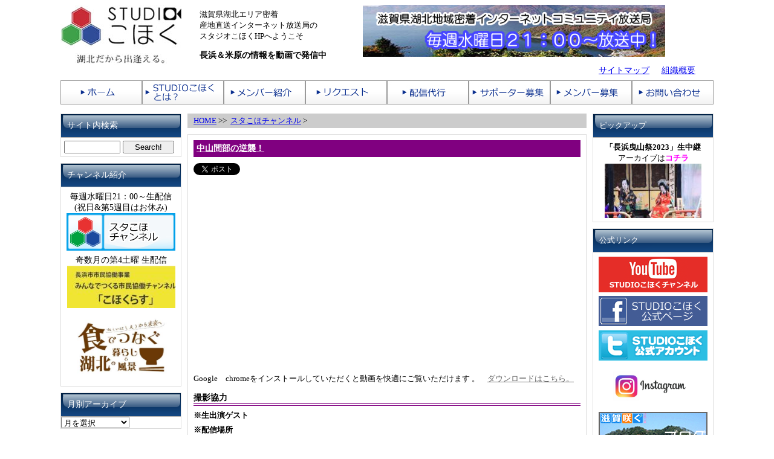

--- FILE ---
content_type: text/html; charset=UTF-8
request_url: https://www.studiokohoku.net/onair20121212/
body_size: 13298
content:
<!DOCTYPE html PUBLIC "-//W3C//DTD XHTML 1.0 Transitional//EN"
 "http://www.w3.org/TR/xhtml1/DTD/xhtml1-transitional.dtd">
<html xmlns="http://www.w3.org/1999/xhtml">

<head profile="http://gmpg.org/xfn/11">
<meta http-equiv="Content-Type" content="text/html; charset=UTF-8" />
<meta http-equiv="content-language" content="ja" />
<meta http-equiv="Content-Script-Type" content="text/JavaScript" />
<meta http-equiv="Content-Style-Type" content="text/css" />
<link rel="shortcut icon" href="favicon.ico" />
<title>STUDIOこほく &raquo; 中山間部の逆襲！</title>

<link rel="stylesheet" href="https://www.studiokohoku.net/wp-content/themes/omnommonster/style.css" type="text/css" media="screen" />
<link rel="alternate" type="application/rss+xml" title="RSS 2.0" href="https://www.studiokohoku.net/feed/" />
<link rel="alternate" type="text/xml" title="RSS .92" href="https://www.studiokohoku.net/feed/rss/" />
<link rel="alternate" type="application/atom+xml" title="Atom 0.3" href="https://www.studiokohoku.net/feed/atom/" />
<link rel="pingback" href="https://www.studiokohoku.net/xmlrpc.php" />

	<link rel='archives' title='2026年1月' href='https://www.studiokohoku.net/2026/01/' />
	<link rel='archives' title='2025年12月' href='https://www.studiokohoku.net/2025/12/' />
	<link rel='archives' title='2025年11月' href='https://www.studiokohoku.net/2025/11/' />
	<link rel='archives' title='2025年10月' href='https://www.studiokohoku.net/2025/10/' />
	<link rel='archives' title='2025年9月' href='https://www.studiokohoku.net/2025/09/' />
	<link rel='archives' title='2025年8月' href='https://www.studiokohoku.net/2025/08/' />
	<link rel='archives' title='2025年7月' href='https://www.studiokohoku.net/2025/07/' />
	<link rel='archives' title='2025年6月' href='https://www.studiokohoku.net/2025/06/' />
	<link rel='archives' title='2025年5月' href='https://www.studiokohoku.net/2025/05/' />
	<link rel='archives' title='2025年4月' href='https://www.studiokohoku.net/2025/04/' />
	<link rel='archives' title='2025年3月' href='https://www.studiokohoku.net/2025/03/' />
	<link rel='archives' title='2025年2月' href='https://www.studiokohoku.net/2025/02/' />
	<link rel='archives' title='2025年1月' href='https://www.studiokohoku.net/2025/01/' />
	<link rel='archives' title='2024年12月' href='https://www.studiokohoku.net/2024/12/' />
	<link rel='archives' title='2024年11月' href='https://www.studiokohoku.net/2024/11/' />
	<link rel='archives' title='2024年10月' href='https://www.studiokohoku.net/2024/10/' />
	<link rel='archives' title='2024年9月' href='https://www.studiokohoku.net/2024/09/' />
	<link rel='archives' title='2024年8月' href='https://www.studiokohoku.net/2024/08/' />
	<link rel='archives' title='2024年7月' href='https://www.studiokohoku.net/2024/07/' />
	<link rel='archives' title='2024年6月' href='https://www.studiokohoku.net/2024/06/' />
	<link rel='archives' title='2024年5月' href='https://www.studiokohoku.net/2024/05/' />
	<link rel='archives' title='2024年4月' href='https://www.studiokohoku.net/2024/04/' />
	<link rel='archives' title='2024年3月' href='https://www.studiokohoku.net/2024/03/' />
	<link rel='archives' title='2024年2月' href='https://www.studiokohoku.net/2024/02/' />
	<link rel='archives' title='2024年1月' href='https://www.studiokohoku.net/2024/01/' />
	<link rel='archives' title='2023年12月' href='https://www.studiokohoku.net/2023/12/' />
	<link rel='archives' title='2023年11月' href='https://www.studiokohoku.net/2023/11/' />
	<link rel='archives' title='2023年10月' href='https://www.studiokohoku.net/2023/10/' />
	<link rel='archives' title='2023年9月' href='https://www.studiokohoku.net/2023/09/' />
	<link rel='archives' title='2023年8月' href='https://www.studiokohoku.net/2023/08/' />
	<link rel='archives' title='2023年7月' href='https://www.studiokohoku.net/2023/07/' />
	<link rel='archives' title='2023年6月' href='https://www.studiokohoku.net/2023/06/' />
	<link rel='archives' title='2023年5月' href='https://www.studiokohoku.net/2023/05/' />
	<link rel='archives' title='2023年4月' href='https://www.studiokohoku.net/2023/04/' />
	<link rel='archives' title='2023年3月' href='https://www.studiokohoku.net/2023/03/' />
	<link rel='archives' title='2023年2月' href='https://www.studiokohoku.net/2023/02/' />
	<link rel='archives' title='2023年1月' href='https://www.studiokohoku.net/2023/01/' />
	<link rel='archives' title='2022年12月' href='https://www.studiokohoku.net/2022/12/' />
	<link rel='archives' title='2022年11月' href='https://www.studiokohoku.net/2022/11/' />
	<link rel='archives' title='2022年10月' href='https://www.studiokohoku.net/2022/10/' />
	<link rel='archives' title='2022年9月' href='https://www.studiokohoku.net/2022/09/' />
	<link rel='archives' title='2022年8月' href='https://www.studiokohoku.net/2022/08/' />
	<link rel='archives' title='2022年7月' href='https://www.studiokohoku.net/2022/07/' />
	<link rel='archives' title='2022年6月' href='https://www.studiokohoku.net/2022/06/' />
	<link rel='archives' title='2022年5月' href='https://www.studiokohoku.net/2022/05/' />
	<link rel='archives' title='2022年4月' href='https://www.studiokohoku.net/2022/04/' />
	<link rel='archives' title='2022年3月' href='https://www.studiokohoku.net/2022/03/' />
	<link rel='archives' title='2022年2月' href='https://www.studiokohoku.net/2022/02/' />
	<link rel='archives' title='2022年1月' href='https://www.studiokohoku.net/2022/01/' />
	<link rel='archives' title='2021年12月' href='https://www.studiokohoku.net/2021/12/' />
	<link rel='archives' title='2021年11月' href='https://www.studiokohoku.net/2021/11/' />
	<link rel='archives' title='2021年10月' href='https://www.studiokohoku.net/2021/10/' />
	<link rel='archives' title='2021年9月' href='https://www.studiokohoku.net/2021/09/' />
	<link rel='archives' title='2021年8月' href='https://www.studiokohoku.net/2021/08/' />
	<link rel='archives' title='2021年7月' href='https://www.studiokohoku.net/2021/07/' />
	<link rel='archives' title='2021年6月' href='https://www.studiokohoku.net/2021/06/' />
	<link rel='archives' title='2021年5月' href='https://www.studiokohoku.net/2021/05/' />
	<link rel='archives' title='2021年4月' href='https://www.studiokohoku.net/2021/04/' />
	<link rel='archives' title='2021年3月' href='https://www.studiokohoku.net/2021/03/' />
	<link rel='archives' title='2021年2月' href='https://www.studiokohoku.net/2021/02/' />
	<link rel='archives' title='2021年1月' href='https://www.studiokohoku.net/2021/01/' />
	<link rel='archives' title='2020年12月' href='https://www.studiokohoku.net/2020/12/' />
	<link rel='archives' title='2020年11月' href='https://www.studiokohoku.net/2020/11/' />
	<link rel='archives' title='2020年10月' href='https://www.studiokohoku.net/2020/10/' />
	<link rel='archives' title='2020年9月' href='https://www.studiokohoku.net/2020/09/' />
	<link rel='archives' title='2020年8月' href='https://www.studiokohoku.net/2020/08/' />
	<link rel='archives' title='2020年7月' href='https://www.studiokohoku.net/2020/07/' />
	<link rel='archives' title='2020年6月' href='https://www.studiokohoku.net/2020/06/' />
	<link rel='archives' title='2020年5月' href='https://www.studiokohoku.net/2020/05/' />
	<link rel='archives' title='2020年4月' href='https://www.studiokohoku.net/2020/04/' />
	<link rel='archives' title='2020年3月' href='https://www.studiokohoku.net/2020/03/' />
	<link rel='archives' title='2020年2月' href='https://www.studiokohoku.net/2020/02/' />
	<link rel='archives' title='2020年1月' href='https://www.studiokohoku.net/2020/01/' />
	<link rel='archives' title='2019年12月' href='https://www.studiokohoku.net/2019/12/' />
	<link rel='archives' title='2019年11月' href='https://www.studiokohoku.net/2019/11/' />
	<link rel='archives' title='2019年10月' href='https://www.studiokohoku.net/2019/10/' />
	<link rel='archives' title='2019年9月' href='https://www.studiokohoku.net/2019/09/' />
	<link rel='archives' title='2019年8月' href='https://www.studiokohoku.net/2019/08/' />
	<link rel='archives' title='2019年7月' href='https://www.studiokohoku.net/2019/07/' />
	<link rel='archives' title='2019年6月' href='https://www.studiokohoku.net/2019/06/' />
	<link rel='archives' title='2019年5月' href='https://www.studiokohoku.net/2019/05/' />
	<link rel='archives' title='2019年4月' href='https://www.studiokohoku.net/2019/04/' />
	<link rel='archives' title='2019年3月' href='https://www.studiokohoku.net/2019/03/' />
	<link rel='archives' title='2019年2月' href='https://www.studiokohoku.net/2019/02/' />
	<link rel='archives' title='2019年1月' href='https://www.studiokohoku.net/2019/01/' />
	<link rel='archives' title='2018年12月' href='https://www.studiokohoku.net/2018/12/' />
	<link rel='archives' title='2018年11月' href='https://www.studiokohoku.net/2018/11/' />
	<link rel='archives' title='2018年10月' href='https://www.studiokohoku.net/2018/10/' />
	<link rel='archives' title='2018年9月' href='https://www.studiokohoku.net/2018/09/' />
	<link rel='archives' title='2018年8月' href='https://www.studiokohoku.net/2018/08/' />
	<link rel='archives' title='2018年7月' href='https://www.studiokohoku.net/2018/07/' />
	<link rel='archives' title='2018年6月' href='https://www.studiokohoku.net/2018/06/' />
	<link rel='archives' title='2018年5月' href='https://www.studiokohoku.net/2018/05/' />
	<link rel='archives' title='2018年4月' href='https://www.studiokohoku.net/2018/04/' />
	<link rel='archives' title='2018年3月' href='https://www.studiokohoku.net/2018/03/' />
	<link rel='archives' title='2018年2月' href='https://www.studiokohoku.net/2018/02/' />
	<link rel='archives' title='2018年1月' href='https://www.studiokohoku.net/2018/01/' />
	<link rel='archives' title='2017年12月' href='https://www.studiokohoku.net/2017/12/' />
	<link rel='archives' title='2017年11月' href='https://www.studiokohoku.net/2017/11/' />
	<link rel='archives' title='2017年10月' href='https://www.studiokohoku.net/2017/10/' />
	<link rel='archives' title='2017年9月' href='https://www.studiokohoku.net/2017/09/' />
	<link rel='archives' title='2017年8月' href='https://www.studiokohoku.net/2017/08/' />
	<link rel='archives' title='2017年7月' href='https://www.studiokohoku.net/2017/07/' />
	<link rel='archives' title='2017年6月' href='https://www.studiokohoku.net/2017/06/' />
	<link rel='archives' title='2017年5月' href='https://www.studiokohoku.net/2017/05/' />
	<link rel='archives' title='2017年4月' href='https://www.studiokohoku.net/2017/04/' />
	<link rel='archives' title='2017年3月' href='https://www.studiokohoku.net/2017/03/' />
	<link rel='archives' title='2017年2月' href='https://www.studiokohoku.net/2017/02/' />
	<link rel='archives' title='2017年1月' href='https://www.studiokohoku.net/2017/01/' />
	<link rel='archives' title='2016年12月' href='https://www.studiokohoku.net/2016/12/' />
	<link rel='archives' title='2016年11月' href='https://www.studiokohoku.net/2016/11/' />
	<link rel='archives' title='2016年10月' href='https://www.studiokohoku.net/2016/10/' />
	<link rel='archives' title='2016年9月' href='https://www.studiokohoku.net/2016/09/' />
	<link rel='archives' title='2016年8月' href='https://www.studiokohoku.net/2016/08/' />
	<link rel='archives' title='2016年7月' href='https://www.studiokohoku.net/2016/07/' />
	<link rel='archives' title='2016年6月' href='https://www.studiokohoku.net/2016/06/' />
	<link rel='archives' title='2016年5月' href='https://www.studiokohoku.net/2016/05/' />
	<link rel='archives' title='2016年4月' href='https://www.studiokohoku.net/2016/04/' />
	<link rel='archives' title='2016年3月' href='https://www.studiokohoku.net/2016/03/' />
	<link rel='archives' title='2016年2月' href='https://www.studiokohoku.net/2016/02/' />
	<link rel='archives' title='2016年1月' href='https://www.studiokohoku.net/2016/01/' />
	<link rel='archives' title='2015年12月' href='https://www.studiokohoku.net/2015/12/' />
	<link rel='archives' title='2015年11月' href='https://www.studiokohoku.net/2015/11/' />
	<link rel='archives' title='2015年10月' href='https://www.studiokohoku.net/2015/10/' />
	<link rel='archives' title='2015年9月' href='https://www.studiokohoku.net/2015/09/' />
	<link rel='archives' title='2015年8月' href='https://www.studiokohoku.net/2015/08/' />
	<link rel='archives' title='2015年7月' href='https://www.studiokohoku.net/2015/07/' />
	<link rel='archives' title='2015年6月' href='https://www.studiokohoku.net/2015/06/' />
	<link rel='archives' title='2015年5月' href='https://www.studiokohoku.net/2015/05/' />
	<link rel='archives' title='2015年4月' href='https://www.studiokohoku.net/2015/04/' />
	<link rel='archives' title='2015年3月' href='https://www.studiokohoku.net/2015/03/' />
	<link rel='archives' title='2015年2月' href='https://www.studiokohoku.net/2015/02/' />
	<link rel='archives' title='2015年1月' href='https://www.studiokohoku.net/2015/01/' />
	<link rel='archives' title='2014年12月' href='https://www.studiokohoku.net/2014/12/' />
	<link rel='archives' title='2014年11月' href='https://www.studiokohoku.net/2014/11/' />
	<link rel='archives' title='2014年10月' href='https://www.studiokohoku.net/2014/10/' />
	<link rel='archives' title='2014年9月' href='https://www.studiokohoku.net/2014/09/' />
	<link rel='archives' title='2014年8月' href='https://www.studiokohoku.net/2014/08/' />
	<link rel='archives' title='2014年7月' href='https://www.studiokohoku.net/2014/07/' />
	<link rel='archives' title='2014年6月' href='https://www.studiokohoku.net/2014/06/' />
	<link rel='archives' title='2014年5月' href='https://www.studiokohoku.net/2014/05/' />
	<link rel='archives' title='2014年4月' href='https://www.studiokohoku.net/2014/04/' />
	<link rel='archives' title='2014年3月' href='https://www.studiokohoku.net/2014/03/' />
	<link rel='archives' title='2014年2月' href='https://www.studiokohoku.net/2014/02/' />
	<link rel='archives' title='2014年1月' href='https://www.studiokohoku.net/2014/01/' />
	<link rel='archives' title='2013年12月' href='https://www.studiokohoku.net/2013/12/' />
	<link rel='archives' title='2013年11月' href='https://www.studiokohoku.net/2013/11/' />
	<link rel='archives' title='2013年10月' href='https://www.studiokohoku.net/2013/10/' />
	<link rel='archives' title='2013年9月' href='https://www.studiokohoku.net/2013/09/' />
	<link rel='archives' title='2013年8月' href='https://www.studiokohoku.net/2013/08/' />
	<link rel='archives' title='2013年7月' href='https://www.studiokohoku.net/2013/07/' />
	<link rel='archives' title='2013年6月' href='https://www.studiokohoku.net/2013/06/' />
	<link rel='archives' title='2013年5月' href='https://www.studiokohoku.net/2013/05/' />
	<link rel='archives' title='2013年4月' href='https://www.studiokohoku.net/2013/04/' />
	<link rel='archives' title='2013年3月' href='https://www.studiokohoku.net/2013/03/' />
	<link rel='archives' title='2013年2月' href='https://www.studiokohoku.net/2013/02/' />
	<link rel='archives' title='2013年1月' href='https://www.studiokohoku.net/2013/01/' />
	<link rel='archives' title='2012年12月' href='https://www.studiokohoku.net/2012/12/' />
	<link rel='archives' title='2012年11月' href='https://www.studiokohoku.net/2012/11/' />
	<link rel='archives' title='2012年10月' href='https://www.studiokohoku.net/2012/10/' />
	<link rel='archives' title='2012年9月' href='https://www.studiokohoku.net/2012/09/' />
	<link rel='archives' title='2012年8月' href='https://www.studiokohoku.net/2012/08/' />
	<link rel='archives' title='2012年7月' href='https://www.studiokohoku.net/2012/07/' />
	<link rel='archives' title='2012年6月' href='https://www.studiokohoku.net/2012/06/' />
	<link rel='archives' title='2012年5月' href='https://www.studiokohoku.net/2012/05/' />
	<link rel='archives' title='2012年4月' href='https://www.studiokohoku.net/2012/04/' />
	<link rel='archives' title='2012年3月' href='https://www.studiokohoku.net/2012/03/' />
	<link rel='archives' title='2012年2月' href='https://www.studiokohoku.net/2012/02/' />
<meta name='robots' content='max-image-preview:large' />
	<style>img:is([sizes="auto" i], [sizes^="auto," i]) { contain-intrinsic-size: 3000px 1500px }</style>
	<link rel="alternate" type="application/rss+xml" title="STUDIOこほく &raquo; 中山間部の逆襲！ のコメントのフィード" href="https://www.studiokohoku.net/onair20121212/feed/" />
<script type="text/javascript">
/* <![CDATA[ */
window._wpemojiSettings = {"baseUrl":"https:\/\/s.w.org\/images\/core\/emoji\/16.0.1\/72x72\/","ext":".png","svgUrl":"https:\/\/s.w.org\/images\/core\/emoji\/16.0.1\/svg\/","svgExt":".svg","source":{"concatemoji":"https:\/\/www.studiokohoku.net\/wp-includes\/js\/wp-emoji-release.min.js?ver=6.8.3"}};
/*! This file is auto-generated */
!function(s,n){var o,i,e;function c(e){try{var t={supportTests:e,timestamp:(new Date).valueOf()};sessionStorage.setItem(o,JSON.stringify(t))}catch(e){}}function p(e,t,n){e.clearRect(0,0,e.canvas.width,e.canvas.height),e.fillText(t,0,0);var t=new Uint32Array(e.getImageData(0,0,e.canvas.width,e.canvas.height).data),a=(e.clearRect(0,0,e.canvas.width,e.canvas.height),e.fillText(n,0,0),new Uint32Array(e.getImageData(0,0,e.canvas.width,e.canvas.height).data));return t.every(function(e,t){return e===a[t]})}function u(e,t){e.clearRect(0,0,e.canvas.width,e.canvas.height),e.fillText(t,0,0);for(var n=e.getImageData(16,16,1,1),a=0;a<n.data.length;a++)if(0!==n.data[a])return!1;return!0}function f(e,t,n,a){switch(t){case"flag":return n(e,"\ud83c\udff3\ufe0f\u200d\u26a7\ufe0f","\ud83c\udff3\ufe0f\u200b\u26a7\ufe0f")?!1:!n(e,"\ud83c\udde8\ud83c\uddf6","\ud83c\udde8\u200b\ud83c\uddf6")&&!n(e,"\ud83c\udff4\udb40\udc67\udb40\udc62\udb40\udc65\udb40\udc6e\udb40\udc67\udb40\udc7f","\ud83c\udff4\u200b\udb40\udc67\u200b\udb40\udc62\u200b\udb40\udc65\u200b\udb40\udc6e\u200b\udb40\udc67\u200b\udb40\udc7f");case"emoji":return!a(e,"\ud83e\udedf")}return!1}function g(e,t,n,a){var r="undefined"!=typeof WorkerGlobalScope&&self instanceof WorkerGlobalScope?new OffscreenCanvas(300,150):s.createElement("canvas"),o=r.getContext("2d",{willReadFrequently:!0}),i=(o.textBaseline="top",o.font="600 32px Arial",{});return e.forEach(function(e){i[e]=t(o,e,n,a)}),i}function t(e){var t=s.createElement("script");t.src=e,t.defer=!0,s.head.appendChild(t)}"undefined"!=typeof Promise&&(o="wpEmojiSettingsSupports",i=["flag","emoji"],n.supports={everything:!0,everythingExceptFlag:!0},e=new Promise(function(e){s.addEventListener("DOMContentLoaded",e,{once:!0})}),new Promise(function(t){var n=function(){try{var e=JSON.parse(sessionStorage.getItem(o));if("object"==typeof e&&"number"==typeof e.timestamp&&(new Date).valueOf()<e.timestamp+604800&&"object"==typeof e.supportTests)return e.supportTests}catch(e){}return null}();if(!n){if("undefined"!=typeof Worker&&"undefined"!=typeof OffscreenCanvas&&"undefined"!=typeof URL&&URL.createObjectURL&&"undefined"!=typeof Blob)try{var e="postMessage("+g.toString()+"("+[JSON.stringify(i),f.toString(),p.toString(),u.toString()].join(",")+"));",a=new Blob([e],{type:"text/javascript"}),r=new Worker(URL.createObjectURL(a),{name:"wpTestEmojiSupports"});return void(r.onmessage=function(e){c(n=e.data),r.terminate(),t(n)})}catch(e){}c(n=g(i,f,p,u))}t(n)}).then(function(e){for(var t in e)n.supports[t]=e[t],n.supports.everything=n.supports.everything&&n.supports[t],"flag"!==t&&(n.supports.everythingExceptFlag=n.supports.everythingExceptFlag&&n.supports[t]);n.supports.everythingExceptFlag=n.supports.everythingExceptFlag&&!n.supports.flag,n.DOMReady=!1,n.readyCallback=function(){n.DOMReady=!0}}).then(function(){return e}).then(function(){var e;n.supports.everything||(n.readyCallback(),(e=n.source||{}).concatemoji?t(e.concatemoji):e.wpemoji&&e.twemoji&&(t(e.twemoji),t(e.wpemoji)))}))}((window,document),window._wpemojiSettings);
/* ]]> */
</script>
<style id='wp-emoji-styles-inline-css' type='text/css'>

	img.wp-smiley, img.emoji {
		display: inline !important;
		border: none !important;
		box-shadow: none !important;
		height: 1em !important;
		width: 1em !important;
		margin: 0 0.07em !important;
		vertical-align: -0.1em !important;
		background: none !important;
		padding: 0 !important;
	}
</style>
<link rel='stylesheet' id='wp-block-library-css' href='https://www.studiokohoku.net/wp-includes/css/dist/block-library/style.min.css?ver=6.8.3' type='text/css' media='all' />
<style id='classic-theme-styles-inline-css' type='text/css'>
/*! This file is auto-generated */
.wp-block-button__link{color:#fff;background-color:#32373c;border-radius:9999px;box-shadow:none;text-decoration:none;padding:calc(.667em + 2px) calc(1.333em + 2px);font-size:1.125em}.wp-block-file__button{background:#32373c;color:#fff;text-decoration:none}
</style>
<style id='global-styles-inline-css' type='text/css'>
:root{--wp--preset--aspect-ratio--square: 1;--wp--preset--aspect-ratio--4-3: 4/3;--wp--preset--aspect-ratio--3-4: 3/4;--wp--preset--aspect-ratio--3-2: 3/2;--wp--preset--aspect-ratio--2-3: 2/3;--wp--preset--aspect-ratio--16-9: 16/9;--wp--preset--aspect-ratio--9-16: 9/16;--wp--preset--color--black: #000000;--wp--preset--color--cyan-bluish-gray: #abb8c3;--wp--preset--color--white: #ffffff;--wp--preset--color--pale-pink: #f78da7;--wp--preset--color--vivid-red: #cf2e2e;--wp--preset--color--luminous-vivid-orange: #ff6900;--wp--preset--color--luminous-vivid-amber: #fcb900;--wp--preset--color--light-green-cyan: #7bdcb5;--wp--preset--color--vivid-green-cyan: #00d084;--wp--preset--color--pale-cyan-blue: #8ed1fc;--wp--preset--color--vivid-cyan-blue: #0693e3;--wp--preset--color--vivid-purple: #9b51e0;--wp--preset--gradient--vivid-cyan-blue-to-vivid-purple: linear-gradient(135deg,rgba(6,147,227,1) 0%,rgb(155,81,224) 100%);--wp--preset--gradient--light-green-cyan-to-vivid-green-cyan: linear-gradient(135deg,rgb(122,220,180) 0%,rgb(0,208,130) 100%);--wp--preset--gradient--luminous-vivid-amber-to-luminous-vivid-orange: linear-gradient(135deg,rgba(252,185,0,1) 0%,rgba(255,105,0,1) 100%);--wp--preset--gradient--luminous-vivid-orange-to-vivid-red: linear-gradient(135deg,rgba(255,105,0,1) 0%,rgb(207,46,46) 100%);--wp--preset--gradient--very-light-gray-to-cyan-bluish-gray: linear-gradient(135deg,rgb(238,238,238) 0%,rgb(169,184,195) 100%);--wp--preset--gradient--cool-to-warm-spectrum: linear-gradient(135deg,rgb(74,234,220) 0%,rgb(151,120,209) 20%,rgb(207,42,186) 40%,rgb(238,44,130) 60%,rgb(251,105,98) 80%,rgb(254,248,76) 100%);--wp--preset--gradient--blush-light-purple: linear-gradient(135deg,rgb(255,206,236) 0%,rgb(152,150,240) 100%);--wp--preset--gradient--blush-bordeaux: linear-gradient(135deg,rgb(254,205,165) 0%,rgb(254,45,45) 50%,rgb(107,0,62) 100%);--wp--preset--gradient--luminous-dusk: linear-gradient(135deg,rgb(255,203,112) 0%,rgb(199,81,192) 50%,rgb(65,88,208) 100%);--wp--preset--gradient--pale-ocean: linear-gradient(135deg,rgb(255,245,203) 0%,rgb(182,227,212) 50%,rgb(51,167,181) 100%);--wp--preset--gradient--electric-grass: linear-gradient(135deg,rgb(202,248,128) 0%,rgb(113,206,126) 100%);--wp--preset--gradient--midnight: linear-gradient(135deg,rgb(2,3,129) 0%,rgb(40,116,252) 100%);--wp--preset--font-size--small: 13px;--wp--preset--font-size--medium: 20px;--wp--preset--font-size--large: 36px;--wp--preset--font-size--x-large: 42px;--wp--preset--spacing--20: 0.44rem;--wp--preset--spacing--30: 0.67rem;--wp--preset--spacing--40: 1rem;--wp--preset--spacing--50: 1.5rem;--wp--preset--spacing--60: 2.25rem;--wp--preset--spacing--70: 3.38rem;--wp--preset--spacing--80: 5.06rem;--wp--preset--shadow--natural: 6px 6px 9px rgba(0, 0, 0, 0.2);--wp--preset--shadow--deep: 12px 12px 50px rgba(0, 0, 0, 0.4);--wp--preset--shadow--sharp: 6px 6px 0px rgba(0, 0, 0, 0.2);--wp--preset--shadow--outlined: 6px 6px 0px -3px rgba(255, 255, 255, 1), 6px 6px rgba(0, 0, 0, 1);--wp--preset--shadow--crisp: 6px 6px 0px rgba(0, 0, 0, 1);}:where(.is-layout-flex){gap: 0.5em;}:where(.is-layout-grid){gap: 0.5em;}body .is-layout-flex{display: flex;}.is-layout-flex{flex-wrap: wrap;align-items: center;}.is-layout-flex > :is(*, div){margin: 0;}body .is-layout-grid{display: grid;}.is-layout-grid > :is(*, div){margin: 0;}:where(.wp-block-columns.is-layout-flex){gap: 2em;}:where(.wp-block-columns.is-layout-grid){gap: 2em;}:where(.wp-block-post-template.is-layout-flex){gap: 1.25em;}:where(.wp-block-post-template.is-layout-grid){gap: 1.25em;}.has-black-color{color: var(--wp--preset--color--black) !important;}.has-cyan-bluish-gray-color{color: var(--wp--preset--color--cyan-bluish-gray) !important;}.has-white-color{color: var(--wp--preset--color--white) !important;}.has-pale-pink-color{color: var(--wp--preset--color--pale-pink) !important;}.has-vivid-red-color{color: var(--wp--preset--color--vivid-red) !important;}.has-luminous-vivid-orange-color{color: var(--wp--preset--color--luminous-vivid-orange) !important;}.has-luminous-vivid-amber-color{color: var(--wp--preset--color--luminous-vivid-amber) !important;}.has-light-green-cyan-color{color: var(--wp--preset--color--light-green-cyan) !important;}.has-vivid-green-cyan-color{color: var(--wp--preset--color--vivid-green-cyan) !important;}.has-pale-cyan-blue-color{color: var(--wp--preset--color--pale-cyan-blue) !important;}.has-vivid-cyan-blue-color{color: var(--wp--preset--color--vivid-cyan-blue) !important;}.has-vivid-purple-color{color: var(--wp--preset--color--vivid-purple) !important;}.has-black-background-color{background-color: var(--wp--preset--color--black) !important;}.has-cyan-bluish-gray-background-color{background-color: var(--wp--preset--color--cyan-bluish-gray) !important;}.has-white-background-color{background-color: var(--wp--preset--color--white) !important;}.has-pale-pink-background-color{background-color: var(--wp--preset--color--pale-pink) !important;}.has-vivid-red-background-color{background-color: var(--wp--preset--color--vivid-red) !important;}.has-luminous-vivid-orange-background-color{background-color: var(--wp--preset--color--luminous-vivid-orange) !important;}.has-luminous-vivid-amber-background-color{background-color: var(--wp--preset--color--luminous-vivid-amber) !important;}.has-light-green-cyan-background-color{background-color: var(--wp--preset--color--light-green-cyan) !important;}.has-vivid-green-cyan-background-color{background-color: var(--wp--preset--color--vivid-green-cyan) !important;}.has-pale-cyan-blue-background-color{background-color: var(--wp--preset--color--pale-cyan-blue) !important;}.has-vivid-cyan-blue-background-color{background-color: var(--wp--preset--color--vivid-cyan-blue) !important;}.has-vivid-purple-background-color{background-color: var(--wp--preset--color--vivid-purple) !important;}.has-black-border-color{border-color: var(--wp--preset--color--black) !important;}.has-cyan-bluish-gray-border-color{border-color: var(--wp--preset--color--cyan-bluish-gray) !important;}.has-white-border-color{border-color: var(--wp--preset--color--white) !important;}.has-pale-pink-border-color{border-color: var(--wp--preset--color--pale-pink) !important;}.has-vivid-red-border-color{border-color: var(--wp--preset--color--vivid-red) !important;}.has-luminous-vivid-orange-border-color{border-color: var(--wp--preset--color--luminous-vivid-orange) !important;}.has-luminous-vivid-amber-border-color{border-color: var(--wp--preset--color--luminous-vivid-amber) !important;}.has-light-green-cyan-border-color{border-color: var(--wp--preset--color--light-green-cyan) !important;}.has-vivid-green-cyan-border-color{border-color: var(--wp--preset--color--vivid-green-cyan) !important;}.has-pale-cyan-blue-border-color{border-color: var(--wp--preset--color--pale-cyan-blue) !important;}.has-vivid-cyan-blue-border-color{border-color: var(--wp--preset--color--vivid-cyan-blue) !important;}.has-vivid-purple-border-color{border-color: var(--wp--preset--color--vivid-purple) !important;}.has-vivid-cyan-blue-to-vivid-purple-gradient-background{background: var(--wp--preset--gradient--vivid-cyan-blue-to-vivid-purple) !important;}.has-light-green-cyan-to-vivid-green-cyan-gradient-background{background: var(--wp--preset--gradient--light-green-cyan-to-vivid-green-cyan) !important;}.has-luminous-vivid-amber-to-luminous-vivid-orange-gradient-background{background: var(--wp--preset--gradient--luminous-vivid-amber-to-luminous-vivid-orange) !important;}.has-luminous-vivid-orange-to-vivid-red-gradient-background{background: var(--wp--preset--gradient--luminous-vivid-orange-to-vivid-red) !important;}.has-very-light-gray-to-cyan-bluish-gray-gradient-background{background: var(--wp--preset--gradient--very-light-gray-to-cyan-bluish-gray) !important;}.has-cool-to-warm-spectrum-gradient-background{background: var(--wp--preset--gradient--cool-to-warm-spectrum) !important;}.has-blush-light-purple-gradient-background{background: var(--wp--preset--gradient--blush-light-purple) !important;}.has-blush-bordeaux-gradient-background{background: var(--wp--preset--gradient--blush-bordeaux) !important;}.has-luminous-dusk-gradient-background{background: var(--wp--preset--gradient--luminous-dusk) !important;}.has-pale-ocean-gradient-background{background: var(--wp--preset--gradient--pale-ocean) !important;}.has-electric-grass-gradient-background{background: var(--wp--preset--gradient--electric-grass) !important;}.has-midnight-gradient-background{background: var(--wp--preset--gradient--midnight) !important;}.has-small-font-size{font-size: var(--wp--preset--font-size--small) !important;}.has-medium-font-size{font-size: var(--wp--preset--font-size--medium) !important;}.has-large-font-size{font-size: var(--wp--preset--font-size--large) !important;}.has-x-large-font-size{font-size: var(--wp--preset--font-size--x-large) !important;}
:where(.wp-block-post-template.is-layout-flex){gap: 1.25em;}:where(.wp-block-post-template.is-layout-grid){gap: 1.25em;}
:where(.wp-block-columns.is-layout-flex){gap: 2em;}:where(.wp-block-columns.is-layout-grid){gap: 2em;}
:root :where(.wp-block-pullquote){font-size: 1.5em;line-height: 1.6;}
</style>
<link rel='stylesheet' id='contact-form-7-css' href='https://www.studiokohoku.net/wp-content/plugins/contact-form-7/includes/css/styles.css?ver=6.0.6' type='text/css' media='all' />
<style id='akismet-widget-style-inline-css' type='text/css'>

			.a-stats {
				--akismet-color-mid-green: #357b49;
				--akismet-color-white: #fff;
				--akismet-color-light-grey: #f6f7f7;

				max-width: 350px;
				width: auto;
			}

			.a-stats * {
				all: unset;
				box-sizing: border-box;
			}

			.a-stats strong {
				font-weight: 600;
			}

			.a-stats a.a-stats__link,
			.a-stats a.a-stats__link:visited,
			.a-stats a.a-stats__link:active {
				background: var(--akismet-color-mid-green);
				border: none;
				box-shadow: none;
				border-radius: 8px;
				color: var(--akismet-color-white);
				cursor: pointer;
				display: block;
				font-family: -apple-system, BlinkMacSystemFont, 'Segoe UI', 'Roboto', 'Oxygen-Sans', 'Ubuntu', 'Cantarell', 'Helvetica Neue', sans-serif;
				font-weight: 500;
				padding: 12px;
				text-align: center;
				text-decoration: none;
				transition: all 0.2s ease;
			}

			/* Extra specificity to deal with TwentyTwentyOne focus style */
			.widget .a-stats a.a-stats__link:focus {
				background: var(--akismet-color-mid-green);
				color: var(--akismet-color-white);
				text-decoration: none;
			}

			.a-stats a.a-stats__link:hover {
				filter: brightness(110%);
				box-shadow: 0 4px 12px rgba(0, 0, 0, 0.06), 0 0 2px rgba(0, 0, 0, 0.16);
			}

			.a-stats .count {
				color: var(--akismet-color-white);
				display: block;
				font-size: 1.5em;
				line-height: 1.4;
				padding: 0 13px;
				white-space: nowrap;
			}
		
</style>
<link rel="https://api.w.org/" href="https://www.studiokohoku.net/wp-json/" /><link rel="alternate" title="JSON" type="application/json" href="https://www.studiokohoku.net/wp-json/wp/v2/posts/917" /><link rel="EditURI" type="application/rsd+xml" title="RSD" href="https://www.studiokohoku.net/xmlrpc.php?rsd" />
<meta name="generator" content="WordPress 6.8.3" />
<link rel="canonical" href="https://www.studiokohoku.net/onair20121212/" />
<link rel='shortlink' href='https://www.studiokohoku.net/?p=917' />
<link rel="alternate" title="oEmbed (JSON)" type="application/json+oembed" href="https://www.studiokohoku.net/wp-json/oembed/1.0/embed?url=https%3A%2F%2Fwww.studiokohoku.net%2Fonair20121212%2F" />
<link rel="alternate" title="oEmbed (XML)" type="text/xml+oembed" href="https://www.studiokohoku.net/wp-json/oembed/1.0/embed?url=https%3A%2F%2Fwww.studiokohoku.net%2Fonair20121212%2F&#038;format=xml" />
<link rel="icon" href="https://www.studiokohoku.net/wp-content/uploads/2013/04/cropped-header_bannar-32x32.jpg" sizes="32x32" />
<link rel="icon" href="https://www.studiokohoku.net/wp-content/uploads/2013/04/cropped-header_bannar-192x192.jpg" sizes="192x192" />
<link rel="apple-touch-icon" href="https://www.studiokohoku.net/wp-content/uploads/2013/04/cropped-header_bannar-180x180.jpg" />
<meta name="msapplication-TileImage" content="https://www.studiokohoku.net/wp-content/uploads/2013/04/cropped-header_bannar-270x270.jpg" />

<script type="text/javascript">
  var _gaq = _gaq || [];
  _gaq.push(['_setAccount', 'UA-30709315-1']);
  _gaq.push(['_trackPageview']);
  (function() {
    var ga = document.createElement('script'); ga.type = 'text/javascript'; ga.async = true;
    ga.src = ('https:' == document.location.protocol ? 'https://ssl' : 'http://www') + '.google-analytics.com/ga.js';
    var s = document.getElementsByTagName('script')[0]; s.parentNode.insertBefore(ga, s);
  })();
</script>
<meta name="google-site-verification" content="6WzkiZB9uUnU-bWJjnSAsv_FSUu2hFryJdL8fGYgLtI" />
<script async src="https://pagead2.googlesyndication.com/pagead/js/adsbygoogle.js?client=ca-pub-1672663942926476"
     crossorigin="anonymous"></script>
</head>

<body>
<!-- Facebook JS・divは<body>内に！ -->
<div id="fb-root"></div>
<script>
(function(d, s, id) {
  var js, fjs = d.getElementsByTagName(s)[0];
  if (d.getElementById(id)) return;
  js = d.createElement(s); js.id = id;
  js.src = "//connect.facebook.net/ja_JP/all.js#xfbml=1&appId=205676866174163";
  fjs.parentNode.insertBefore(js, fjs);
}(document, 'script', 'facebook-jssdk'));
</script>

<div id="page">
  <div id="header">
    <div class="logo">
      <a href="https://studiokohoku.net/"><img src="https://studiokohoku.net//wp-content/uploads/2013/04/logo.jpg" alt="スタジオこほく"></a>
    </div>
    <div class="key01">
      <p>滋賀県湖北エリア密着<br />
      産地直送インターネット放送局の<br />
      スタジオこほくHPへようこそ</p>
      <h3>長浜＆米原の情報を動画で発信中</h3>
    </div>
    <div class="banner_l">
      <img src="https://www.studiokohoku.net/wp-content/uploads/2015/04/header_bannar-04.png" alt="バナー">
    </div>
    <ul>
      <li><a href="https://studiokohoku.net//sitemaps/">サイトマップ</a></li>
      <li><a href="https://studiokohoku.net//about_us//">組織概要</a></li>
    </ul>
    <div class="g_navi">
      <ul>
        <li><a href="https://studiokohoku.net/"><img src="https://studiokohoku.net/wp-content/uploads/2013/03/home.jpg" alt="HOME" /></a></li>
        <li><a href="https://studiokohoku.net/about/"><img src="https://studiokohoku.net/wp-content/uploads/2013/03/about.jpg" alt="ABOUT" /></a></li>
        <li><a href="https://studiokohoku.net/members/"><img src="https://studiokohoku.net/wp-content/uploads/2013/03/member.jpg" alt="MEMBERS" /></a></li>
        <li><a href="https://studiokohoku.net/request/"><img src="https://studiokohoku.net/wp-content/uploads/2013/03/request.jpg" alt="REQUEST" /></a></li>
        <li><a href="https://studiokohoku.net/servis-2/"><img src="https://studiokohoku.net/wp-content/uploads/2013/03/servis.jpg" alt="SERVICE" /></a></li>
        <li><a href="https://studiokohoku.net/support/"><img src="https://studiokohoku.net/wp-content/uploads/2013/04/support.jpg" alt="SUPPORT" /></a></li>
        <li><a href="https://studiokohoku.net/scout-2/"><img src="https://studiokohoku.net/wp-content/uploads/2013/03/scout.jpg" alt="SCOUT" /></a></li>
        <li><a href="https://studiokohoku.net/inquiry/"><img src="https://studiokohoku.net/wp-content/uploads/2013/03/inquiry.jpg" alt="INQUIRY" /></a></li>
      </ul>
    </div>
  </div>

  <div class="maincontents">
<div id="sidebar-lt">


	<ul>
		<li id="search-2" class="widget widget_search"><div class="widget-title">サイト内検索</div><form method="get" id="searchform" action="/index.php">
	<div>
		<input type="text" value="" name="s" id="s" />
		<input type="submit" id="searchsubmit" value="Search!" />
	</div>
</form></li><li id="text-3" class="widget widget_text"><div class="widget-title">チャンネル紹介</div>			<div class="textwidget"><p>毎週水曜日21：00～生配信<br />
(祝日&第5週目はお休み)<br />
<a href="https://studiokohoku.net/sutakoho_ch/"><img src="https://studiokohoku.net/wp-content/uploads/2013/03/ch_01.jpg"></a></p>
<p>奇数月の第4土曜 生配信<br />
<a href="https://www.studiokohoku.net/kohokurasu/"><img src="https://www.studiokohoku.net/wp-content/uploads/2023/04/kohokurasu_logo-1-e1682420516216.jpg"></a></p>
<p><a href="https://www.studiokohoku.net/category/dentoshoku/"><img src="https://www.studiokohoku.net/wp-content/uploads/2022/04/IMG_4407.jpg"></a></p>
</div>
		</li><li id="archives-3" class="widget widget_archive"><div class="widget-title">月別アーカイブ</div>		<label class="screen-reader-text" for="archives-dropdown-3">月別アーカイブ</label>
		<select id="archives-dropdown-3" name="archive-dropdown">
			
			<option value="">月を選択</option>
				<option value='https://www.studiokohoku.net/2026/01/'> 2026年1月 &nbsp;(4)</option>
	<option value='https://www.studiokohoku.net/2025/12/'> 2025年12月 &nbsp;(3)</option>
	<option value='https://www.studiokohoku.net/2025/11/'> 2025年11月 &nbsp;(4)</option>
	<option value='https://www.studiokohoku.net/2025/10/'> 2025年10月 &nbsp;(4)</option>
	<option value='https://www.studiokohoku.net/2025/09/'> 2025年9月 &nbsp;(4)</option>
	<option value='https://www.studiokohoku.net/2025/08/'> 2025年8月 &nbsp;(3)</option>
	<option value='https://www.studiokohoku.net/2025/07/'> 2025年7月 &nbsp;(4)</option>
	<option value='https://www.studiokohoku.net/2025/06/'> 2025年6月 &nbsp;(4)</option>
	<option value='https://www.studiokohoku.net/2025/05/'> 2025年5月 &nbsp;(4)</option>
	<option value='https://www.studiokohoku.net/2025/04/'> 2025年4月 &nbsp;(4)</option>
	<option value='https://www.studiokohoku.net/2025/03/'> 2025年3月 &nbsp;(4)</option>
	<option value='https://www.studiokohoku.net/2025/02/'> 2025年2月 &nbsp;(4)</option>
	<option value='https://www.studiokohoku.net/2025/01/'> 2025年1月 &nbsp;(3)</option>
	<option value='https://www.studiokohoku.net/2024/12/'> 2024年12月 &nbsp;(3)</option>
	<option value='https://www.studiokohoku.net/2024/11/'> 2024年11月 &nbsp;(4)</option>
	<option value='https://www.studiokohoku.net/2024/10/'> 2024年10月 &nbsp;(4)</option>
	<option value='https://www.studiokohoku.net/2024/09/'> 2024年9月 &nbsp;(4)</option>
	<option value='https://www.studiokohoku.net/2024/08/'> 2024年8月 &nbsp;(2)</option>
	<option value='https://www.studiokohoku.net/2024/07/'> 2024年7月 &nbsp;(4)</option>
	<option value='https://www.studiokohoku.net/2024/06/'> 2024年6月 &nbsp;(4)</option>
	<option value='https://www.studiokohoku.net/2024/05/'> 2024年5月 &nbsp;(3)</option>
	<option value='https://www.studiokohoku.net/2024/04/'> 2024年4月 &nbsp;(4)</option>
	<option value='https://www.studiokohoku.net/2024/03/'> 2024年3月 &nbsp;(3)</option>
	<option value='https://www.studiokohoku.net/2024/02/'> 2024年2月 &nbsp;(4)</option>
	<option value='https://www.studiokohoku.net/2024/01/'> 2024年1月 &nbsp;(3)</option>
	<option value='https://www.studiokohoku.net/2023/12/'> 2023年12月 &nbsp;(3)</option>
	<option value='https://www.studiokohoku.net/2023/11/'> 2023年11月 &nbsp;(4)</option>
	<option value='https://www.studiokohoku.net/2023/10/'> 2023年10月 &nbsp;(4)</option>
	<option value='https://www.studiokohoku.net/2023/09/'> 2023年9月 &nbsp;(4)</option>
	<option value='https://www.studiokohoku.net/2023/08/'> 2023年8月 &nbsp;(3)</option>
	<option value='https://www.studiokohoku.net/2023/07/'> 2023年7月 &nbsp;(4)</option>
	<option value='https://www.studiokohoku.net/2023/06/'> 2023年6月 &nbsp;(4)</option>
	<option value='https://www.studiokohoku.net/2023/05/'> 2023年5月 &nbsp;(4)</option>
	<option value='https://www.studiokohoku.net/2023/04/'> 2023年4月 &nbsp;(8)</option>
	<option value='https://www.studiokohoku.net/2023/03/'> 2023年3月 &nbsp;(4)</option>
	<option value='https://www.studiokohoku.net/2023/02/'> 2023年2月 &nbsp;(4)</option>
	<option value='https://www.studiokohoku.net/2023/01/'> 2023年1月 &nbsp;(3)</option>
	<option value='https://www.studiokohoku.net/2022/12/'> 2022年12月 &nbsp;(3)</option>
	<option value='https://www.studiokohoku.net/2022/11/'> 2022年11月 &nbsp;(4)</option>
	<option value='https://www.studiokohoku.net/2022/10/'> 2022年10月 &nbsp;(4)</option>
	<option value='https://www.studiokohoku.net/2022/09/'> 2022年9月 &nbsp;(4)</option>
	<option value='https://www.studiokohoku.net/2022/08/'> 2022年8月 &nbsp;(4)</option>
	<option value='https://www.studiokohoku.net/2022/07/'> 2022年7月 &nbsp;(4)</option>
	<option value='https://www.studiokohoku.net/2022/06/'> 2022年6月 &nbsp;(4)</option>
	<option value='https://www.studiokohoku.net/2022/05/'> 2022年5月 &nbsp;(3)</option>
	<option value='https://www.studiokohoku.net/2022/04/'> 2022年4月 &nbsp;(5)</option>
	<option value='https://www.studiokohoku.net/2022/03/'> 2022年3月 &nbsp;(6)</option>
	<option value='https://www.studiokohoku.net/2022/02/'> 2022年2月 &nbsp;(4)</option>
	<option value='https://www.studiokohoku.net/2022/01/'> 2022年1月 &nbsp;(4)</option>
	<option value='https://www.studiokohoku.net/2021/12/'> 2021年12月 &nbsp;(4)</option>
	<option value='https://www.studiokohoku.net/2021/11/'> 2021年11月 &nbsp;(3)</option>
	<option value='https://www.studiokohoku.net/2021/10/'> 2021年10月 &nbsp;(6)</option>
	<option value='https://www.studiokohoku.net/2021/09/'> 2021年9月 &nbsp;(4)</option>
	<option value='https://www.studiokohoku.net/2021/08/'> 2021年8月 &nbsp;(3)</option>
	<option value='https://www.studiokohoku.net/2021/07/'> 2021年7月 &nbsp;(5)</option>
	<option value='https://www.studiokohoku.net/2021/06/'> 2021年6月 &nbsp;(4)</option>
	<option value='https://www.studiokohoku.net/2021/05/'> 2021年5月 &nbsp;(3)</option>
	<option value='https://www.studiokohoku.net/2021/04/'> 2021年4月 &nbsp;(5)</option>
	<option value='https://www.studiokohoku.net/2021/03/'> 2021年3月 &nbsp;(6)</option>
	<option value='https://www.studiokohoku.net/2021/02/'> 2021年2月 &nbsp;(4)</option>
	<option value='https://www.studiokohoku.net/2021/01/'> 2021年1月 &nbsp;(4)</option>
	<option value='https://www.studiokohoku.net/2020/12/'> 2020年12月 &nbsp;(4)</option>
	<option value='https://www.studiokohoku.net/2020/11/'> 2020年11月 &nbsp;(4)</option>
	<option value='https://www.studiokohoku.net/2020/10/'> 2020年10月 &nbsp;(4)</option>
	<option value='https://www.studiokohoku.net/2020/09/'> 2020年9月 &nbsp;(5)</option>
	<option value='https://www.studiokohoku.net/2020/08/'> 2020年8月 &nbsp;(3)</option>
	<option value='https://www.studiokohoku.net/2020/07/'> 2020年7月 &nbsp;(5)</option>
	<option value='https://www.studiokohoku.net/2020/06/'> 2020年6月 &nbsp;(5)</option>
	<option value='https://www.studiokohoku.net/2020/05/'> 2020年5月 &nbsp;(4)</option>
	<option value='https://www.studiokohoku.net/2020/04/'> 2020年4月 &nbsp;(5)</option>
	<option value='https://www.studiokohoku.net/2020/03/'> 2020年3月 &nbsp;(4)</option>
	<option value='https://www.studiokohoku.net/2020/02/'> 2020年2月 &nbsp;(4)</option>
	<option value='https://www.studiokohoku.net/2020/01/'> 2020年1月 &nbsp;(3)</option>
	<option value='https://www.studiokohoku.net/2019/12/'> 2019年12月 &nbsp;(4)</option>
	<option value='https://www.studiokohoku.net/2019/11/'> 2019年11月 &nbsp;(3)</option>
	<option value='https://www.studiokohoku.net/2019/10/'> 2019年10月 &nbsp;(5)</option>
	<option value='https://www.studiokohoku.net/2019/09/'> 2019年9月 &nbsp;(4)</option>
	<option value='https://www.studiokohoku.net/2019/08/'> 2019年8月 &nbsp;(3)</option>
	<option value='https://www.studiokohoku.net/2019/07/'> 2019年7月 &nbsp;(5)</option>
	<option value='https://www.studiokohoku.net/2019/06/'> 2019年6月 &nbsp;(4)</option>
	<option value='https://www.studiokohoku.net/2019/05/'> 2019年5月 &nbsp;(4)</option>
	<option value='https://www.studiokohoku.net/2019/04/'> 2019年4月 &nbsp;(4)</option>
	<option value='https://www.studiokohoku.net/2019/03/'> 2019年3月 &nbsp;(4)</option>
	<option value='https://www.studiokohoku.net/2019/02/'> 2019年2月 &nbsp;(4)</option>
	<option value='https://www.studiokohoku.net/2019/01/'> 2019年1月 &nbsp;(4)</option>
	<option value='https://www.studiokohoku.net/2018/12/'> 2018年12月 &nbsp;(4)</option>
	<option value='https://www.studiokohoku.net/2018/11/'> 2018年11月 &nbsp;(3)</option>
	<option value='https://www.studiokohoku.net/2018/10/'> 2018年10月 &nbsp;(5)</option>
	<option value='https://www.studiokohoku.net/2018/09/'> 2018年9月 &nbsp;(4)</option>
	<option value='https://www.studiokohoku.net/2018/08/'> 2018年8月 &nbsp;(4)</option>
	<option value='https://www.studiokohoku.net/2018/07/'> 2018年7月 &nbsp;(4)</option>
	<option value='https://www.studiokohoku.net/2018/06/'> 2018年6月 &nbsp;(4)</option>
	<option value='https://www.studiokohoku.net/2018/05/'> 2018年5月 &nbsp;(4)</option>
	<option value='https://www.studiokohoku.net/2018/04/'> 2018年4月 &nbsp;(4)</option>
	<option value='https://www.studiokohoku.net/2018/03/'> 2018年3月 &nbsp;(3)</option>
	<option value='https://www.studiokohoku.net/2018/02/'> 2018年2月 &nbsp;(4)</option>
	<option value='https://www.studiokohoku.net/2018/01/'> 2018年1月 &nbsp;(4)</option>
	<option value='https://www.studiokohoku.net/2017/12/'> 2017年12月 &nbsp;(4)</option>
	<option value='https://www.studiokohoku.net/2017/11/'> 2017年11月 &nbsp;(5)</option>
	<option value='https://www.studiokohoku.net/2017/10/'> 2017年10月 &nbsp;(4)</option>
	<option value='https://www.studiokohoku.net/2017/09/'> 2017年9月 &nbsp;(4)</option>
	<option value='https://www.studiokohoku.net/2017/08/'> 2017年8月 &nbsp;(4)</option>
	<option value='https://www.studiokohoku.net/2017/07/'> 2017年7月 &nbsp;(4)</option>
	<option value='https://www.studiokohoku.net/2017/06/'> 2017年6月 &nbsp;(5)</option>
	<option value='https://www.studiokohoku.net/2017/05/'> 2017年5月 &nbsp;(4)</option>
	<option value='https://www.studiokohoku.net/2017/04/'> 2017年4月 &nbsp;(5)</option>
	<option value='https://www.studiokohoku.net/2017/03/'> 2017年3月 &nbsp;(5)</option>
	<option value='https://www.studiokohoku.net/2017/02/'> 2017年2月 &nbsp;(5)</option>
	<option value='https://www.studiokohoku.net/2017/01/'> 2017年1月 &nbsp;(4)</option>
	<option value='https://www.studiokohoku.net/2016/12/'> 2016年12月 &nbsp;(4)</option>
	<option value='https://www.studiokohoku.net/2016/11/'> 2016年11月 &nbsp;(4)</option>
	<option value='https://www.studiokohoku.net/2016/10/'> 2016年10月 &nbsp;(4)</option>
	<option value='https://www.studiokohoku.net/2016/09/'> 2016年9月 &nbsp;(5)</option>
	<option value='https://www.studiokohoku.net/2016/08/'> 2016年8月 &nbsp;(4)</option>
	<option value='https://www.studiokohoku.net/2016/07/'> 2016年7月 &nbsp;(4)</option>
	<option value='https://www.studiokohoku.net/2016/06/'> 2016年6月 &nbsp;(6)</option>
	<option value='https://www.studiokohoku.net/2016/05/'> 2016年5月 &nbsp;(3)</option>
	<option value='https://www.studiokohoku.net/2016/04/'> 2016年4月 &nbsp;(4)</option>
	<option value='https://www.studiokohoku.net/2016/03/'> 2016年3月 &nbsp;(6)</option>
	<option value='https://www.studiokohoku.net/2016/02/'> 2016年2月 &nbsp;(7)</option>
	<option value='https://www.studiokohoku.net/2016/01/'> 2016年1月 &nbsp;(5)</option>
	<option value='https://www.studiokohoku.net/2015/12/'> 2015年12月 &nbsp;(4)</option>
	<option value='https://www.studiokohoku.net/2015/11/'> 2015年11月 &nbsp;(4)</option>
	<option value='https://www.studiokohoku.net/2015/10/'> 2015年10月 &nbsp;(5)</option>
	<option value='https://www.studiokohoku.net/2015/09/'> 2015年9月 &nbsp;(5)</option>
	<option value='https://www.studiokohoku.net/2015/08/'> 2015年8月 &nbsp;(4)</option>
	<option value='https://www.studiokohoku.net/2015/07/'> 2015年7月 &nbsp;(6)</option>
	<option value='https://www.studiokohoku.net/2015/06/'> 2015年6月 &nbsp;(4)</option>
	<option value='https://www.studiokohoku.net/2015/05/'> 2015年5月 &nbsp;(3)</option>
	<option value='https://www.studiokohoku.net/2015/04/'> 2015年4月 &nbsp;(5)</option>
	<option value='https://www.studiokohoku.net/2015/03/'> 2015年3月 &nbsp;(7)</option>
	<option value='https://www.studiokohoku.net/2015/02/'> 2015年2月 &nbsp;(5)</option>
	<option value='https://www.studiokohoku.net/2015/01/'> 2015年1月 &nbsp;(4)</option>
	<option value='https://www.studiokohoku.net/2014/12/'> 2014年12月 &nbsp;(4)</option>
	<option value='https://www.studiokohoku.net/2014/11/'> 2014年11月 &nbsp;(4)</option>
	<option value='https://www.studiokohoku.net/2014/10/'> 2014年10月 &nbsp;(5)</option>
	<option value='https://www.studiokohoku.net/2014/09/'> 2014年9月 &nbsp;(4)</option>
	<option value='https://www.studiokohoku.net/2014/08/'> 2014年8月 &nbsp;(3)</option>
	<option value='https://www.studiokohoku.net/2014/07/'> 2014年7月 &nbsp;(5)</option>
	<option value='https://www.studiokohoku.net/2014/06/'> 2014年6月 &nbsp;(4)</option>
	<option value='https://www.studiokohoku.net/2014/05/'> 2014年5月 &nbsp;(4)</option>
	<option value='https://www.studiokohoku.net/2014/04/'> 2014年4月 &nbsp;(5)</option>
	<option value='https://www.studiokohoku.net/2014/03/'> 2014年3月 &nbsp;(4)</option>
	<option value='https://www.studiokohoku.net/2014/02/'> 2014年2月 &nbsp;(7)</option>
	<option value='https://www.studiokohoku.net/2014/01/'> 2014年1月 &nbsp;(4)</option>
	<option value='https://www.studiokohoku.net/2013/12/'> 2013年12月 &nbsp;(4)</option>
	<option value='https://www.studiokohoku.net/2013/11/'> 2013年11月 &nbsp;(4)</option>
	<option value='https://www.studiokohoku.net/2013/10/'> 2013年10月 &nbsp;(5)</option>
	<option value='https://www.studiokohoku.net/2013/09/'> 2013年9月 &nbsp;(5)</option>
	<option value='https://www.studiokohoku.net/2013/08/'> 2013年8月 &nbsp;(3)</option>
	<option value='https://www.studiokohoku.net/2013/07/'> 2013年7月 &nbsp;(5)</option>
	<option value='https://www.studiokohoku.net/2013/06/'> 2013年6月 &nbsp;(5)</option>
	<option value='https://www.studiokohoku.net/2013/05/'> 2013年5月 &nbsp;(5)</option>
	<option value='https://www.studiokohoku.net/2013/04/'> 2013年4月 &nbsp;(4)</option>
	<option value='https://www.studiokohoku.net/2013/03/'> 2013年3月 &nbsp;(5)</option>
	<option value='https://www.studiokohoku.net/2013/02/'> 2013年2月 &nbsp;(6)</option>
	<option value='https://www.studiokohoku.net/2013/01/'> 2013年1月 &nbsp;(4)</option>
	<option value='https://www.studiokohoku.net/2012/12/'> 2012年12月 &nbsp;(5)</option>
	<option value='https://www.studiokohoku.net/2012/11/'> 2012年11月 &nbsp;(4)</option>
	<option value='https://www.studiokohoku.net/2012/10/'> 2012年10月 &nbsp;(5)</option>
	<option value='https://www.studiokohoku.net/2012/09/'> 2012年9月 &nbsp;(4)</option>
	<option value='https://www.studiokohoku.net/2012/08/'> 2012年8月 &nbsp;(5)</option>
	<option value='https://www.studiokohoku.net/2012/07/'> 2012年7月 &nbsp;(5)</option>
	<option value='https://www.studiokohoku.net/2012/06/'> 2012年6月 &nbsp;(4)</option>
	<option value='https://www.studiokohoku.net/2012/05/'> 2012年5月 &nbsp;(5)</option>
	<option value='https://www.studiokohoku.net/2012/04/'> 2012年4月 &nbsp;(3)</option>
	<option value='https://www.studiokohoku.net/2012/03/'> 2012年3月 &nbsp;(1)</option>
	<option value='https://www.studiokohoku.net/2012/02/'> 2012年2月 &nbsp;(2)</option>

		</select>

			<script type="text/javascript">
/* <![CDATA[ */

(function() {
	var dropdown = document.getElementById( "archives-dropdown-3" );
	function onSelectChange() {
		if ( dropdown.options[ dropdown.selectedIndex ].value !== '' ) {
			document.location.href = this.options[ this.selectedIndex ].value;
		}
	}
	dropdown.onchange = onSelectChange;
})();

/* ]]> */
</script>
</li><li id="block-4" class="widget widget_block"><div class="widget-title">カテゴリー</div></li><li id="block-3" class="widget widget_block widget_categories"><ul class="wp-block-categories-list wp-block-categories">	<li class="cat-item cat-item-41"><a href="https://www.studiokohoku.net/category/main_ch/">スタこほチャンネル</a> (657)
</li>
	<li class="cat-item cat-item-365"><a href="https://www.studiokohoku.net/category/kohokurasu/">市民協働チャンネルこほくらす</a> (21)
</li>
	<li class="cat-item cat-item-6"><a href="https://www.studiokohoku.net/category/area/">地域別</a> (349)
<ul class='children'>
	<li class="cat-item cat-item-39"><a href="https://www.studiokohoku.net/category/area/maibara-shi/">米原市</a> (102)
	<ul class='children'>
	<li class="cat-item cat-item-34"><a href="https://www.studiokohoku.net/category/area/maibara-shi/ibuki/">旧伊吹町</a> (42)
</li>
	<li class="cat-item cat-item-32"><a href="https://www.studiokohoku.net/category/area/maibara-shi/santo/">旧山東町</a> (23)
</li>
	<li class="cat-item cat-item-36"><a href="https://www.studiokohoku.net/category/area/maibara-shi/maibara/">旧米原町</a> (16)
</li>
	<li class="cat-item cat-item-33"><a href="https://www.studiokohoku.net/category/area/maibara-shi/omi/">旧近江町</a> (10)
</li>
	</ul>
</li>
	<li class="cat-item cat-item-38"><a href="https://www.studiokohoku.net/category/area/nagahama-shi/">長浜市</a> (286)
	<ul class='children'>
	<li class="cat-item cat-item-31"><a href="https://www.studiokohoku.net/category/area/nagahama-shi/biwa/">旧びわ町</a> (8)
</li>
	<li class="cat-item cat-item-25"><a href="https://www.studiokohoku.net/category/area/nagahama-shi/yogo/">旧余呉町</a> (37)
</li>
	<li class="cat-item cat-item-26"><a href="https://www.studiokohoku.net/category/area/nagahama-shi/kinomoto/">旧木之本町</a> (56)
</li>
	<li class="cat-item cat-item-29"><a href="https://www.studiokohoku.net/category/area/nagahama-shi/azai/">旧浅井町</a> (20)
</li>
	<li class="cat-item cat-item-28"><a href="https://www.studiokohoku.net/category/area/nagahama-shi/kohoku/">旧湖北町</a> (17)
</li>
	<li class="cat-item cat-item-30"><a href="https://www.studiokohoku.net/category/area/nagahama-shi/torahime/">旧虎姫町</a> (7)
</li>
	<li class="cat-item cat-item-24"><a href="https://www.studiokohoku.net/category/area/nagahama-shi/nishiazai/">旧西浅井町</a> (25)
</li>
	<li class="cat-item cat-item-35"><a href="https://www.studiokohoku.net/category/area/nagahama-shi/nagahama/">旧長浜市</a> (126)
</li>
	<li class="cat-item cat-item-27"><a href="https://www.studiokohoku.net/category/area/nagahama-shi/takatsuki/">旧高月町</a> (14)
</li>
	</ul>
</li>
</ul>
</li>
	<li class="cat-item cat-item-330"><a href="https://www.studiokohoku.net/category/hikiyama/">長浜曳山祭</a> (32)
</li>
	<li class="cat-item cat-item-17"><a href="https://www.studiokohoku.net/category/event/">イベント</a> (175)
</li>
	<li class="cat-item cat-item-40"><a href="https://www.studiokohoku.net/category/machiokoshi/">湖北のまちづくり・市民活動</a> (232)
</li>
	<li class="cat-item cat-item-10"><a href="https://www.studiokohoku.net/category/tourism/">湖北の観光</a> (188)
</li>
	<li class="cat-item cat-item-342"><a href="https://www.studiokohoku.net/category/dentoshoku/">湖北の伝統食</a> (11)
</li>
	<li class="cat-item cat-item-37"><a href="https://www.studiokohoku.net/category/gourmet/">湖北の食</a> (129)
</li>
	<li class="cat-item cat-item-8"><a href="https://www.studiokohoku.net/category/shop/">湖北のお店</a> (112)
</li>
	<li class="cat-item cat-item-371"><a href="https://www.studiokohoku.net/category/cafe/">湖北のカフェ</a> (26)
</li>
	<li class="cat-item cat-item-62"><a href="https://www.studiokohoku.net/category/people/">湖北びと</a> (83)
</li>
	<li class="cat-item cat-item-234"><a href="https://www.studiokohoku.net/category/meijin/">湖北となりの名人にきく</a> (13)
</li>
	<li class="cat-item cat-item-19"><a href="https://www.studiokohoku.net/category/nature/">湖北の自然</a> (80)
</li>
	<li class="cat-item cat-item-44"><a href="https://www.studiokohoku.net/category/culture/">湖北の文化</a> (126)
</li>
	<li class="cat-item cat-item-200"><a href="https://www.studiokohoku.net/category/sangyo/">湖北の産業</a> (47)
</li>
	<li class="cat-item cat-item-45"><a href="https://www.studiokohoku.net/category/machibura/">湖北でまちぶら</a> (36)
</li>
	<li class="cat-item cat-item-337"><a href="https://www.studiokohoku.net/category/railway/">湖北の鉄道</a> (12)
</li>
	<li class="cat-item cat-item-220"><a href="https://www.studiokohoku.net/category/hotspa/">湖北の温泉</a> (6)
</li>
	<li class="cat-item cat-item-21"><a href="https://www.studiokohoku.net/category/spot/">湖北のユニークスポット</a> (39)
</li>
	<li class="cat-item cat-item-53"><a href="https://www.studiokohoku.net/category/artist/">湖北のアーティスト</a> (65)
</li>
	<li class="cat-item cat-item-272"><a href="https://www.studiokohoku.net/category/sports/">湖北のスポーツ</a> (25)
</li>
	<li class="cat-item cat-item-295"><a href="https://www.studiokohoku.net/category/play/">湖北の遊び</a> (46)
</li>
	<li class="cat-item cat-item-43"><a href="https://www.studiokohoku.net/category/sengoku_sp/">湖北の戦国</a> (26)
</li>
	<li class="cat-item cat-item-339"><a href="https://www.studiokohoku.net/category/nmf/">ナガハマムービーフェス</a> (11)
</li>
	<li class="cat-item cat-item-363"><a href="https://www.studiokohoku.net/category/500/">放送500回記念</a> (2)
</li>
	<li class="cat-item cat-item-70"><a href="https://www.studiokohoku.net/category/newstyle/">コロナに負けるな!新しいスタイル</a> (12)
</li>
	<li class="cat-item cat-item-335"><a href="https://www.studiokohoku.net/category/nagakei/">長浜経済新聞</a> (22)
</li>
	<li class="cat-item cat-item-46"><a href="https://www.studiokohoku.net/category/special/">特番</a> (28)
</li>
	<li class="cat-item cat-item-60"><a href="https://www.studiokohoku.net/category/ika_ch/">北びわこ伊香チャンネル</a> (14)
</li>
	<li class="cat-item cat-item-42"><a href="https://www.studiokohoku.net/category/nagahama_ch/">長浜チャンネル(長浜市協働事業)</a> (71)
</li>
	<li class="cat-item cat-item-61"><a href="https://www.studiokohoku.net/category/shimin_ch/">市民投稿チャンネル</a> (4)
</li>
	<li class="cat-item cat-item-55"><a href="https://www.studiokohoku.net/category/nagahamabio/">長浜バイオ大学</a> (37)
</li>
	<li class="cat-item cat-item-54"><a href="https://www.studiokohoku.net/category/bousai/">防災情報</a> (1)
</li>
	<li class="cat-item cat-item-1"><a href="https://www.studiokohoku.net/category/%e6%9c%aa%e5%88%86%e9%a1%9e/">未分類</a> (1)
</li>
</ul></li><li id="text-5" class="widget widget_text">			<div class="textwidget"><p><a href="https://studiokohoku.net/media/"><img src="https://studiokohoku.net/wp-content/uploads/2013/04/media.jpg"></a></p></div>
		</li>	</ul>
	</div>

	<div id="sidebar-rt">
	<ul>




		<li id="text-6" class="widget widget_text"><div class="widget-title">ピックアップ</div>			<div class="textwidget"><p><strong>「長浜曳山祭2023」生中継</strong><br />
アーカイブは<strong><a href="https://www.studiokohoku.net/hikiyama2023/" target="_blank" rel="noopener"><strong>コチラ</strong></a></strong><br />
<a href="https://www.studiokohoku.net/wp-content/uploads/2023/04/7a5d2b6521b78ef64e2d4c8484ea751c.jpg"><img decoding="async" class="alignnone size-thumbnail wp-image-7113" src="https://www.studiokohoku.net/wp-content/uploads/2023/04/7a5d2b6521b78ef64e2d4c8484ea751c-160x90.jpg" alt="" width="160" height="90" /></a></p>
</div>
		</li><li id="text-4" class="widget widget_text"><div class="widget-title">公式リンク</div>			<div class="textwidget"><p><a href="https://www.youtube.com/user/studiokohokuch" target="blank"><img src="https://www.studiokohoku.net/wp-content/uploads/2015/03/sutakoho_yt.png" width="180">
</a></p>

<p><a href="https://www.facebook.com/Studiokohoku" target="blank"><img src="https://studiokohoku.net/wp-content/uploads/2013/03/sutakoho_fb.jpg"  width="180">
</a></p>

<p><a href="https://twitter.com/STUDIOKOHOKU" target="blank"><img src="https://studiokohoku.net/wp-content/uploads/2013/03/sutakoho_tw.jpg" width="180">
</a></p>

<p><a href="https://instagram.com/studio_kohoku?utm_medium=copy_link" target="blank"><img src="https://studiokohoku.net/wp-content/uploads/2021/07/0f20b9178540612de290f4111d4a9bc0-e1625304442301.jpg" width="180">
</a></p>
<p><a href="http://studiokohoku.shiga-saku.net/" target="blank"><img src="https://studiokohoku.net/wp-content/uploads/2013/03/sutahoko_blog.jpg"  width="180">
</a></p>
</div>
		</li><li id="text-2" class="widget widget_text"><div class="widget-title">関連リンク</div>			<div class="textwidget"><p><a href="https://www.nagahama-mf.com/" target="blank"><br />
	<img src="https://www.studiokohoku.net/wp-content/uploads/2022/07/nmf2022banar2-1.jpg"><br />
</a></p>
<p><a href="https://kitabiwako.jp/" target="blank"><br />
	<img src="https://www.studiokohoku.net/wp-content/uploads/2021/01/kankologo-1.png"  width="180"><br />
</a></p>
<p><a href="https://woodypal.jp/" target="blank"><br />
	<img src="http://www.studiokohoku.net/wp-content/uploads/2014/05/woodypal-yogo-banner.gif"  width="180"><br />
</a></p>
<p><a href="https://nagahama-rinko.info/" target="blank"><br />
	<img src="http://www.studiokohoku.net/wp-content/uploads/2014/05/rinko_banner.jpg"  width="180"><br />
</a></p>
<p><a href="https://n-sunpalace.com/" target="blank"><br />
	<img src="https://www.studiokohoku.net/wp-content/uploads/2021/03/sunpalace.jpg"  width="180"><br />
</a></p>
<p><a href="https://takayama-camp.com/" target="blank"><br />
	<img src="https://www.studiokohoku.net/wp-content/uploads/2021/03/takayama.jpeg"  width="180"><br />
</a></p>
<p><a href="https://myouri-camp.com/" target="blank"><br />
	<img src="https://www.studiokohoku.net/wp-content/uploads/2022/08/myourinosato.jpg"  width="180"><br />
</a></p>
<p><a href="https://www.city.nagahama.lg.jp/" target="blank"><br />
	<img src="http://studiokohoku.net/wp-content/uploads/2013/03/link_nagahama.jpg"><br />
</a></p>
<p><a href="https://www.cance.co.jp/" target="blank"><br />
	<img src="https://www.studiokohoku.net/wp-content/uploads/2021/01/cancelogo-e1611762532789.jpg"  width="180"><br />
</a></p>
</div>
		</li>	

<p><div class="bunner">

	</ul></div>
<div id="wrapper">
    <div id="content">

        <div id="pan">
                        <a href="https://www.studiokohoku.net/">HOME</a>&nbsp;&gt;&gt;&nbsp;
            <a href="https://www.studiokohoku.net/category/main_ch/">スタこほチャンネル</a> >         </div>

                    <div class="post" id="post-917">
                <h2>
                    <a href="https://www.studiokohoku.net/onair20121212/" rel="bookmark" title="中山間部の逆襲！">
                        中山間部の逆襲！                    </a>
                </h2>

                <div class="entrytext">
                    <!-- Facebook Like -->
                    <div class="fb-like" data-href="https://www.studiokohoku.net/onair20121212/" data-send="false" data-layout="button_count" data-width="450" data-show-faces="true"></div>

                    <!-- Twitterボタン -->
                    <div id="tweet">
                        <a href="https://twitter.com/share" class="twitter-share-button" data-via="STUDIOKOHOKU" data-lang="ja" data-hashtags="こほく">ツイート</a>
                        <script>
                            !function(d, s, id) {
                                var js, fjs = d.getElementsByTagName(s)[0];
                                if (!d.getElementById(id)) {
                                    js = d.createElement(s);
                                    js.id = id;
                                    js.src = "//platform.twitter.com/widgets.js";
                                    fjs.parentNode.insertBefore(js, fjs);
                                }
                            }(document, "script", "twitter-wjs");
                        </script>
                    </div>

                    <p><iframe src="https://www.youtube.com/embed/OQuAJnG1cz8" width="560" height="315" frameborder="0" allowfullscreen="allowfullscreen"></iframe></p>
<p>Google　chromeをインストールしていただくと動画を快適にご覧いただけます 。　<a href="https://www.google.com/intl/ja/chrome/browser/?hl=ja" target="_blank" rel="noopener">ダウンロードはこちら。</a></p>
<h3>撮影協力</h3>
<p><strong>※生出演ゲスト</strong></p>
<p><strong>※配信場所</strong><br />
内保製材(株)モデルハウス「エアパスの家感響の家」</p>
<p><strong>※ビデオ収録</strong></p>
<p><strong>※協力</strong><br />
特定非営利活動法人妙理の里<br />
<a href="http://www.kohokukai.or.jp/shisetu/yamabuki/index.htm" target="_blank" rel="noopener">社会福祉法人湖北会やまぶき</a><br />
<a href="http://www.slowvillage.jp/" target="_blank" rel="noopener">伊吹山スロービレッジプロジェクト・コイズミ棚田再生研究会</a><br />
<a href="http://www.uchiboseizai.com/" target="_blank" rel="noopener">内保製材株式会社</a><br />
<a href="http://www.geocities.jp/kamokan310/" target="_blank" rel="noopener">劇団カモンカンパニー</a></p>

                    
                    
                    
                    <div class="postdata">
                        <p>
                            投稿日: 2012年 12月 12日(水) @22:00<br>
                            カテゴリ: <a href="https://www.studiokohoku.net/category/main_ch/" rel="category tag">スタこほチャンネル</a>, <a href="https://www.studiokohoku.net/category/area/nagahama-shi/nishiazai/" rel="category tag">旧西浅井町</a>, <a href="https://www.studiokohoku.net/category/sangyo/" rel="category tag">湖北の産業</a>                            <br />
                        </p>
                    </div>

                    
                                    </div>

                <!-- Facebook Like Box埋め込み -->
                <iframe src="//www.facebook.com/plugins/like.php?href=https%3A%2F%2Fwww.facebook.com%2FStudiokohoku&amp;send=false&amp;layout=standard&amp;width=610&amp;show_faces=true&amp;action=like&amp;colorscheme=light&amp;font&amp;height=80&amp;appId=157899274327682" scrolling="no" frameborder="0" style="border:none; overflow:hidden; width:610px; height:80px;" allowTransparency="true"></iframe>
            </div>

        
    </div>
</div>
</div>
<div class="fbanner">

<li><a href="http://www.n-miina.net/" target="blank">
	<img src="https://studiokohoku.net/wp-content/uploads/2013/03/link_miina.jpg">
</a></li>

<li><a href="http://www.biwa.ne.jp/~machiyak/" target="blank">
	<img src="https://studiokohoku.net/wp-content/uploads/2013/04/matidukuriyakuba.png"  width="160">
</a></li>
<li><a href="http://www.nagahama-jc.jp/index.html" target="blank">一般社団法人<br />長浜青年会議所</a></li>
<li><a href="http://www.nagahama-i-bio.ac.jp/" target="blank"><img src="http://studiokohoku.net/wp-content/uploads/2013/04/nagahamabio.png"  width="160"></a></li>
<li><a href="http://www.kurokabe.co.jp/" target="blank"><img src="https://www.studiokohoku.net/wp-content/uploads/2018/12/kurokabe.png"></a></li>
<li><a href="http://kawasakiya.web.fc2.com/" target="blank"><img src="http://www.studiokohoku.net/wp-content/uploads/2014/05/kawasakiya.jpg"  width="180"></a></li>
<div class="clearfix"></div>
</div>

<hr />
<div id="footer">
	<p>
		Copyright(C)2012-2021　STUDIOこほく All Rights Reserved.
		<br />
		Produced By <a href="https://www.cance.co.jp/" target="_blank">株式会社きゃんせ</a>
		<br />
	</p>
</div>
</div>

		<script type="speculationrules">
{"prefetch":[{"source":"document","where":{"and":[{"href_matches":"\/*"},{"not":{"href_matches":["\/wp-*.php","\/wp-admin\/*","\/wp-content\/uploads\/*","\/wp-content\/*","\/wp-content\/plugins\/*","\/wp-content\/themes\/omnommonster\/*","\/*\\?(.+)"]}},{"not":{"selector_matches":"a[rel~=\"nofollow\"]"}},{"not":{"selector_matches":".no-prefetch, .no-prefetch a"}}]},"eagerness":"conservative"}]}
</script>
<script type="text/javascript" src="https://www.studiokohoku.net/wp-includes/js/dist/hooks.min.js?ver=4d63a3d491d11ffd8ac6" id="wp-hooks-js"></script>
<script type="text/javascript" src="https://www.studiokohoku.net/wp-includes/js/dist/i18n.min.js?ver=5e580eb46a90c2b997e6" id="wp-i18n-js"></script>
<script type="text/javascript" id="wp-i18n-js-after">
/* <![CDATA[ */
wp.i18n.setLocaleData( { 'text direction\u0004ltr': [ 'ltr' ] } );
/* ]]> */
</script>
<script type="text/javascript" src="https://www.studiokohoku.net/wp-content/plugins/contact-form-7/includes/swv/js/index.js?ver=6.0.6" id="swv-js"></script>
<script type="text/javascript" id="contact-form-7-js-translations">
/* <![CDATA[ */
( function( domain, translations ) {
	var localeData = translations.locale_data[ domain ] || translations.locale_data.messages;
	localeData[""].domain = domain;
	wp.i18n.setLocaleData( localeData, domain );
} )( "contact-form-7", {"translation-revision-date":"2025-04-11 06:42:50+0000","generator":"GlotPress\/4.0.1","domain":"messages","locale_data":{"messages":{"":{"domain":"messages","plural-forms":"nplurals=1; plural=0;","lang":"ja_JP"},"This contact form is placed in the wrong place.":["\u3053\u306e\u30b3\u30f3\u30bf\u30af\u30c8\u30d5\u30a9\u30fc\u30e0\u306f\u9593\u9055\u3063\u305f\u4f4d\u7f6e\u306b\u7f6e\u304b\u308c\u3066\u3044\u307e\u3059\u3002"],"Error:":["\u30a8\u30e9\u30fc:"]}},"comment":{"reference":"includes\/js\/index.js"}} );
/* ]]> */
</script>
<script type="text/javascript" id="contact-form-7-js-before">
/* <![CDATA[ */
var wpcf7 = {
    "api": {
        "root": "https:\/\/www.studiokohoku.net\/wp-json\/",
        "namespace": "contact-form-7\/v1"
    }
};
/* ]]> */
</script>
<script type="text/javascript" src="https://www.studiokohoku.net/wp-content/plugins/contact-form-7/includes/js/index.js?ver=6.0.6" id="contact-form-7-js"></script>

</body>
</html>

--- FILE ---
content_type: text/html; charset=utf-8
request_url: https://www.google.com/recaptcha/api2/aframe
body_size: 268
content:
<!DOCTYPE HTML><html><head><meta http-equiv="content-type" content="text/html; charset=UTF-8"></head><body><script nonce="Dwg09B8YOoi5EfbUQs99UQ">/** Anti-fraud and anti-abuse applications only. See google.com/recaptcha */ try{var clients={'sodar':'https://pagead2.googlesyndication.com/pagead/sodar?'};window.addEventListener("message",function(a){try{if(a.source===window.parent){var b=JSON.parse(a.data);var c=clients[b['id']];if(c){var d=document.createElement('img');d.src=c+b['params']+'&rc='+(localStorage.getItem("rc::a")?sessionStorage.getItem("rc::b"):"");window.document.body.appendChild(d);sessionStorage.setItem("rc::e",parseInt(sessionStorage.getItem("rc::e")||0)+1);localStorage.setItem("rc::h",'1769763364776');}}}catch(b){}});window.parent.postMessage("_grecaptcha_ready", "*");}catch(b){}</script></body></html>